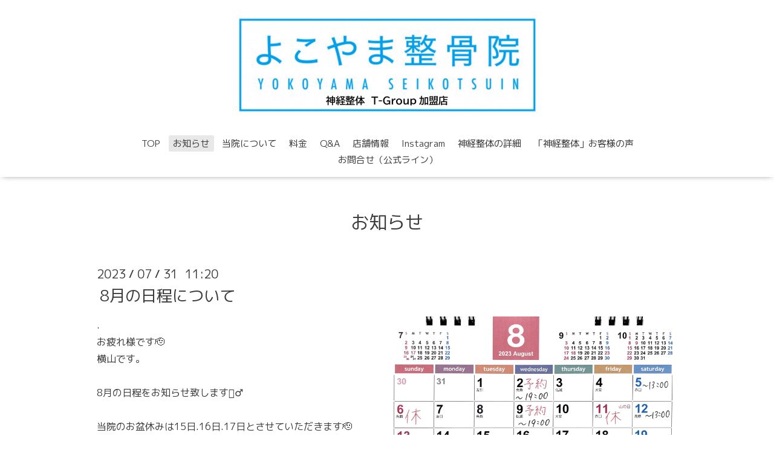

--- FILE ---
content_type: text/html; charset=utf-8
request_url: https://yokoyama-seikotsu.net/info/5276307
body_size: 3296
content:
<!DOCTYPE html>
<html lang="ja">
<head>
  <!-- Oneplate: ver.202303270000 -->
  <meta charset="utf-8">
  <title>8月の日程について - よこやま整骨院</title>
  <meta name="viewport" content="width=device-width,initial-scale=1.0,minimum-scale=1.0">
  <meta name="description" content=".お疲れ様です🫡横山です。8月の日程をお知らせ致します🙇‍♂️当院のお盆休みは15日.16日.17日とさせていただきます🫡また、24日第４木曜日は勉強会のため12時までの受付...">
  <meta name="keywords" content="よこやま整骨院">
  <meta property="og:title" content="8月の日程について">
  <meta property="og:image" content="https://cdn.goope.jp/162872/230731112059-64c71a8bb4919.jpg">
  <meta property="og:site_name" content="よこやま整骨院">
  <link rel="shortcut icon" href="//cdn.goope.jp/162872/200602143725-5ed5e595a377d.ico" />
  <link rel="alternate" type="application/rss+xml" title="よこやま整骨院 / RSS" href="/feed.rss">
  <link rel="stylesheet" href="//fonts.googleapis.com/css?family=Questrial">
  <link rel="stylesheet" href="/style.css?660242-1717476304">
  <link rel="stylesheet" href="/css/font-awesome/css/font-awesome.min.css">
  <link rel="stylesheet" href="/assets/slick/slick.css">
  <script src="/assets/jquery/jquery-3.5.1.min.js"></script>
  <script src="/js/tooltip.js"></script>
  <script src="/assets/clipsquareimage/jquery.clipsquareimage.js"></script>
</head>
<body id="info">

  <div class="totop">
    <i class="button fa fa-angle-up"></i>
  </div>

  <div id="container">

    <!-- #header -->
    <div id="header" class="cd-header">
      <div class="inner">

      <div class="element shop_tel" data-shoptel="0898-52-7925">
        <div>
          <i class="fa fa-phone-square"></i>&nbsp;0898-52-7925
        </div>
      </div>

      <h1 class="element logo">
        <a class="shop_sitename" href="https://yokoyama-seikotsu.net"><img src='//cdn.goope.jp/162872/251020135447-68f5c097362d1_l.png' alt='よこやま整骨院' /></a>
      </h1>

      <div class="element site_description">
        <span></span>
      </div>

      <div class="element navi pc">
        <ul class="navi_list">
          
          <li class="navi_top">
            <a href="/" >TOP</a>
          </li>
          
          <li class="navi_info active">
            <a href="/info" >お知らせ</a><ul class="sub_navi">
<li><a href='/info/2026-01'>2026-01（2）</a></li>
<li><a href='/info/2025-12'>2025-12（1）</a></li>
<li><a href='/info/2025-10'>2025-10（2）</a></li>
<li><a href='/info/2025-09'>2025-09（2）</a></li>
<li><a href='/info/2025-08'>2025-08（2）</a></li>
<li><a href='/info/2025-07'>2025-07（3）</a></li>
<li><a href='/info/2025-06'>2025-06（5）</a></li>
<li><a href='/info/2025-04'>2025-04（1）</a></li>
<li><a href='/info/2025-03'>2025-03（2）</a></li>
<li><a href='/info/2025-01'>2025-01（1）</a></li>
<li><a href='/info/2024-12'>2024-12（2）</a></li>
<li><a href='/info/2024-10'>2024-10（1）</a></li>
<li><a href='/info/2024-09'>2024-09（2）</a></li>
<li><a href='/info/2024-08'>2024-08（2）</a></li>
<li><a href='/info/2024-07'>2024-07（3）</a></li>
<li><a href='/info/2024-05'>2024-05（4）</a></li>
<li><a href='/info/2024-04'>2024-04（2）</a></li>
<li><a href='/info/2024-03'>2024-03（1）</a></li>
<li><a href='/info/2024-02'>2024-02（3）</a></li>
<li><a href='/info/2024-01'>2024-01（1）</a></li>
<li><a href='/info/2023-12'>2023-12（4）</a></li>
<li><a href='/info/2023-11'>2023-11（2）</a></li>
<li><a href='/info/2023-10'>2023-10（3）</a></li>
<li><a href='/info/2023-09'>2023-09（1）</a></li>
<li><a href='/info/2023-08'>2023-08（3）</a></li>
<li><a href='/info/2023-07'>2023-07（1）</a></li>
<li><a href='/info/2023-06'>2023-06（3）</a></li>
<li><a href='/info/2023-05'>2023-05（1）</a></li>
<li><a href='/info/2023-03'>2023-03（1）</a></li>
<li><a href='/info/2023-02'>2023-02（4）</a></li>
<li><a href='/info/2023-01'>2023-01（3）</a></li>
<li><a href='/info/2022-12'>2022-12（8）</a></li>
<li><a href='/info/2022-11'>2022-11（4）</a></li>
<li><a href='/info/2022-10'>2022-10（4）</a></li>
<li><a href='/info/2022-09'>2022-09（2）</a></li>
<li><a href='/info/2022-08'>2022-08（4）</a></li>
<li><a href='/info/2022-07'>2022-07（5）</a></li>
<li><a href='/info/2022-06'>2022-06（8）</a></li>
<li><a href='/info/2022-05'>2022-05（3）</a></li>
<li><a href='/info/2022-04'>2022-04（1）</a></li>
<li><a href='/info/2022-03'>2022-03（2）</a></li>
<li><a href='/info/2022-02'>2022-02（1）</a></li>
<li><a href='/info/2022-01'>2022-01（2）</a></li>
<li><a href='/info/2021-12'>2021-12（1）</a></li>
<li><a href='/info/2021-11'>2021-11（1）</a></li>
<li><a href='/info/2021-10'>2021-10（2）</a></li>
<li><a href='/info/2021-09'>2021-09（2）</a></li>
<li><a href='/info/2021-08'>2021-08（6）</a></li>
<li><a href='/info/2021-07'>2021-07（2）</a></li>
<li><a href='/info/2021-06'>2021-06（2）</a></li>
<li><a href='/info/2021-05'>2021-05（2）</a></li>
<li><a href='/info/2021-03'>2021-03（4）</a></li>
<li><a href='/info/2021-02'>2021-02（1）</a></li>
<li><a href='/info/2021-01'>2021-01（3）</a></li>
<li><a href='/info/2020-12'>2020-12（2）</a></li>
<li><a href='/info/2020-11'>2020-11（1）</a></li>
<li><a href='/info/2020-10'>2020-10（2）</a></li>
<li><a href='/info/2020-09'>2020-09（2）</a></li>
<li><a href='/info/2020-08'>2020-08（3）</a></li>
<li><a href='/info/2020-07'>2020-07（3）</a></li>
</ul>

          </li>
          
          <li class="navi_free free_360369">
            <a href="/free/about" >当院について</a>
          </li>
          
          <li class="navi_free free_360959">
            <a href="/free/price" >料金</a>
          </li>
          
          <li class="navi_free free_360962">
            <a href="/free/qa" >Q&A</a>
          </li>
          
          <li class="navi_free free_360960">
            <a href="/free/access" >店舗情報</a>
          </li>
          
          <li class="navi_links links_65371">
            <a href="https://www.instagram.com/yokoyama_seikotsuin0622" >Instagram</a>
          </li>
          
          <li class="navi_links links_65379">
            <a href="https://shinkei-seitai.com" >神経整体の詳細</a>
          </li>
          
          <li class="navi_free free_493690">
            <a href="/free/okyakusama" >「神経整体」お客様の声</a>
          </li>
          
          <li class="navi_links links_71200">
            <a href="https://lin.ee/ZJu5MHE" >お問合せ（公式ライン）</a>
          </li>
          
        </ul>
      </div>
      <!-- /#navi -->

      </div>
      <!-- /.inner -->

      <div class="navi mobile"></div>

      <div id="button_navi">
        <div class="navi_trigger cd-primary-nav-trigger">
          <i class="fa fa-navicon"></i>
        </div>
      </div>

    </div>
    <!-- /#header -->

    <div id="content">

<!-- CONTENT ----------------------------------------------------------------------- -->






<!----------------------------------------------
ページ：インフォメーション
---------------------------------------------->
<div class="inner">

  <h2 class="page_title">
    <span>お知らせ</span>
  </h2>

  <!-- .autopagerize_page_element -->
  <div class="autopagerize_page_element">

    
    <!-- .article -->
    <div class="article">

      <div class="date">
        2023<span> / </span>07<span> / </span>31&nbsp;&nbsp;11:20
      </div>

      <div class="body">
        <h3 class="article_title">
          <a href="/info/5276307">8月の日程について</a>
        </h3>

        <div class="photo">
          <img src='//cdn.goope.jp/162872/230731112059-64c71a8bb4919.jpg' alt=''/>
        </div>

        <div class="textfield">
          <div>.</div><div>お疲れ様です🫡</div><div>横山です。</div><div><br></div><div>8月の日程をお知らせ致します🙇‍♂️</div><div><br></div><div>当院のお盆休みは15日.16日.17日とさせていただきます🫡</div><div><br></div><div>また、24日第４木曜日は勉強会のため12時までの受付となります。</div><div><br></div><div>その他は、カレンダー通りとなりますので何卒よろしくお願い致します🙇‍♂️</div><div><br></div><div>さてさて、4月から学生さんの大会ラッシュが始まり</div><div>嬉しい報告、悔しい報告。と色々聞かせてもらい。</div><div>本当、この仕事を選んで良かったな！と思える今日この頃😌</div><div><br></div><div>そして、これから始まる全国大会！</div><div>出場される選手の皆さんは</div><div><br></div><div>負けた選手の分も気合い入れて臨んで行きましょう💪</div><div><br></div><div>また、新たなスタートをする皆様！</div><div>夏休みの間に</div><div>運動の基礎動作、動作指導を学んでみませんか？😊</div><div>気になる方は、お気軽にご相談くださいね👍</div><div><br></div><div>では、皆さん、本日もご安全に🫡</div><div><br></div><div>#よこやま整骨院</div><div>#愛媛県</div><div>#今治市</div><div>#神経整体</div><div>#今治市大西町</div><div>#今治市整骨院</div><div>#今治市整体</div><div>#今治市トレーニング</div><div>#動作指導</div><div>#スポーツ</div><div>#スポーツ障害</div><div>#成長痛</div>
        </div>
      </div>

    </div>
    <!-- /.article -->
    

  </div>
  <!-- /.autopagerize_page_element -->

</div>
<!-- /.inner -->




























<!-- CONTENT ----------------------------------------------------------------------- -->

    </div>
    <!-- /#content -->


    


    <div class="gadgets">
      <div class="inner">
      </div>
    </div>

    <div class="sidebar">
      <div class="inner">

        <div class="block today_area">
          <h3>Schedule</h3>
          <dl>
            <dt class="today_title">
              2026.01.21 Wednesday
            </dt>
            
          </dl>
        </div>

        <div class="block counter_area">
          <h3>Counter</h3>
          <div>Today: <span class="num">4</span></div>
          <div>Yesterday: <span class="num">258</span></div>
          <div>Total: <span class="num">140437</span></div>
        </div>

        <div class="block qr_area">
          <h3>Mobile</h3>
          <img src="//r.goope.jp/qr/yokoyamaseikotsu"width="100" height="100" />
        </div>

      </div>
    </div>

    <div class="social">
      <div class="inner"><div id="navi_parts">
<div class="navi_parts_detail">
<a href="https://yokoyama-seikotsu.net"><img src="//cdn.goope.jp/162872/200605000110-5ed90cb6bd7a9.png" alt="TOP" /></a>
</div>
</div>
</div>
    </div>

    <div id="footer">
        <div class="inner">

          <div class="social_icons">
            

            

            
            <a href="https://www.instagram.com/yokoyama_seikotsuin0622/" target="_blank">
              <span class="icon-instagram"></span>
            </a>
            
          </div>

          <div class="shop_name">
            <a href="https://yokoyama-seikotsu.net">よこやま整骨院</a>
          </div>

          

          <div class="copyright">
            &copy;2026 <a href="https://yokoyama-seikotsu.net">よこやま整骨院</a>. All Rights Reserved.
          </div>

          <div>
            <div class="powered">
              Powered by <a class="link_color_02" href="https://goope.jp/">グーペ</a> /
              <a class="link_color_02" href="https://admin.goope.jp/">Admin</a>
            </div>

            <div class="shop_rss">
              <span>/ </span><a href="/feed.rss">RSS</a>
            </div>
          </div>

        </div>
    </div>

  </div>
  <!-- /#container -->

  <script src="/assets/colorbox/jquery.colorbox-1.6.4.min.js"></script>
  <script src="/assets/slick/slick.js"></script>
  <script src="/assets/lineup/jquery-lineup.min.js"></script>
  <script src="/assets/tile/tile.js"></script>
  <script src="/js/theme_oneplate/init.js?20200710"></script>

</body>
</html>
